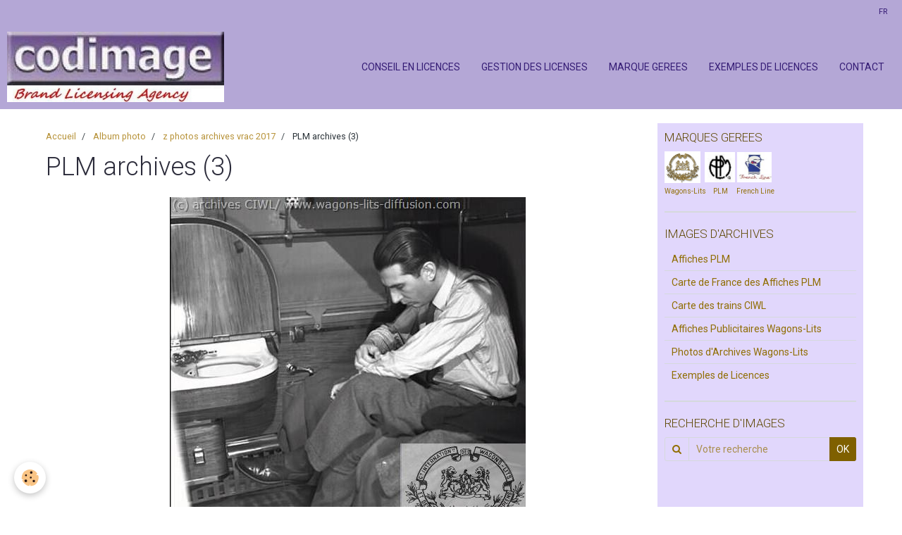

--- FILE ---
content_type: text/html; charset=UTF-8
request_url: https://www.codimage.fr/album/z-photos-archives-vrac-2017/plm-archives-3.html
body_size: 28677
content:
    <!DOCTYPE html>
<html lang="fr">
    <head>
        <title>PLM archives (3)</title>
        <meta name="theme-color" content="#B4A7D6">
        <meta name="msapplication-navbutton-color" content="#B4A7D6">
        <meta name="apple-mobile-web-app-capable" content="yes">
        <meta name="apple-mobile-web-app-status-bar-style" content="black-translucent">

        <!-- pretty / creative -->
<meta http-equiv="Content-Type" content="text/html; charset=utf-8">
<!--[if IE]>
<meta http-equiv="X-UA-Compatible" content="IE=edge">
<![endif]-->
<meta name="viewport" content="width=device-width, initial-scale=1, maximum-scale=1.0, user-scalable=no">
<meta name="msapplication-tap-highlight" content="no">
  <link rel="image_src" href="https://www.codimage.fr/medias/album/plm-archives-3.jpg" />
  <meta property="og:image" content="https://www.codimage.fr/medias/album/plm-archives-3.jpg" />
  <link href="//www.codimage.fr/themes/designlines/bottomsite/index.css?v=1760349365" rel="stylesheet">
  <link rel="canonical" href="https://www.codimage.fr/album/z-photos-archives-vrac-2017/plm-archives-3.html">
<meta name="generator" content="e-monsite (e-monsite.com)">

<link rel="icon" href="https://www.codimage.fr/medias/site/favicon/logo-codimage.jpg">

<link rel="apple-touch-icon" sizes="114x114" href="https://www.codimage.fr/medias/site/mobilefavicon/logo-codimage-brand-licensing-agency.jpg?fx=c_114_114" />
<link rel="apple-touch-icon" sizes="72x72" href="https://www.codimage.fr/medias/site/mobilefavicon/logo-codimage-brand-licensing-agency.jpg?fx=c_72_72" />
<link rel="apple-touch-icon" href="https://www.codimage.fr/medias/site/mobilefavicon/logo-codimage-brand-licensing-agency.jpg?fx=c_57_57" />
<link rel="apple-touch-icon-precomposed" href="https://www.codimage.fr/medias/site/mobilefavicon/logo-codimage-brand-licensing-agency.jpg?fx=c_57_57" />






                
                                    
                
                
                                                                                                                                                                                                            
            <link href="https://fonts.googleapis.com/css?family=Roboto:300,400,700&display=swap" rel="stylesheet">
        
        <link href="https://maxcdn.bootstrapcdn.com/font-awesome/4.7.0/css/font-awesome.min.css" rel="stylesheet">
                <link href="//www.codimage.fr/themes/combined.css?v=6_1665404070_221" rel="stylesheet">
        
        <!-- EMS FRAMEWORK -->
        <script src="//www.codimage.fr/medias/static/themes/ems_framework/js/jquery.min.js"></script>
        <!-- HTML5 shim and Respond.js for IE8 support of HTML5 elements and media queries -->
        <!--[if lt IE 9]>
        <script src="//www.codimage.fr/medias/static/themes/ems_framework/js/html5shiv.min.js"></script>
        <script src="//www.codimage.fr/medias/static/themes/ems_framework/js/respond.min.js"></script>
        <![endif]-->
                <script src="//www.codimage.fr/medias/static/themes/ems_framework/js/ems-framework.min.js?v=686"></script>
                <script src="https://www.codimage.fr/themes/content.js?v=6_1665404070_221&lang=fr"></script>

            <script src="//www.codimage.fr/medias/static/js/rgpd-cookies/jquery.rgpd-cookies.js?v=686"></script>
    <script>
                                    $(document).ready(function() {
            $.RGPDCookies({
                theme: 'ems_framework',
                site: 'www.codimage.fr',
                privacy_policy_link: '/about/privacypolicy/',
                cookies: [{"id":null,"favicon_url":"https:\/\/ssl.gstatic.com\/analytics\/20210414-01\/app\/static\/analytics_standard_icon.png","enabled":true,"model":"google_analytics","title":"Google Analytics","short_description":"Permet d'analyser les statistiques de consultation de notre site","long_description":"Indispensable pour piloter notre site internet, il permet de mesurer des indicateurs comme l\u2019affluence, les produits les plus consult\u00e9s, ou encore la r\u00e9partition g\u00e9ographique des visiteurs.","privacy_policy_url":"https:\/\/support.google.com\/analytics\/answer\/6004245?hl=fr","slug":"google-analytics"},{"id":null,"favicon_url":"","enabled":true,"model":"addthis","title":"AddThis","short_description":"Partage social","long_description":"Nous utilisons cet outil afin de vous proposer des liens de partage vers des plateformes tiers comme Twitter, Facebook, etc.","privacy_policy_url":"https:\/\/www.oracle.com\/legal\/privacy\/addthis-privacy-policy.html","slug":"addthis"}],
                modal_title: 'Gestion\u0020des\u0020cookies',
                modal_description: 'd\u00E9pose\u0020des\u0020cookies\u0020pour\u0020am\u00E9liorer\u0020votre\u0020exp\u00E9rience\u0020de\u0020navigation,\nmesurer\u0020l\u0027audience\u0020du\u0020site\u0020internet,\u0020afficher\u0020des\u0020publicit\u00E9s\u0020personnalis\u00E9es,\nr\u00E9aliser\u0020des\u0020campagnes\u0020cibl\u00E9es\u0020et\u0020personnaliser\u0020l\u0027interface\u0020du\u0020site.',
                privacy_policy_label: 'Consulter\u0020la\u0020politique\u0020de\u0020confidentialit\u00E9',
                check_all_label: 'Tout\u0020cocher',
                refuse_button: 'Refuser',
                settings_button: 'Param\u00E9trer',
                accept_button: 'Accepter',
                callback: function() {
                    // website google analytics case (with gtag), consent "on the fly"
                    if ('gtag' in window && typeof window.gtag === 'function') {
                        if (window.jsCookie.get('rgpd-cookie-google-analytics') === undefined
                            || window.jsCookie.get('rgpd-cookie-google-analytics') === '0') {
                            gtag('consent', 'update', {
                                'ad_storage': 'denied',
                                'analytics_storage': 'denied'
                            });
                        } else {
                            gtag('consent', 'update', {
                                'ad_storage': 'granted',
                                'analytics_storage': 'granted'
                            });
                        }
                    }
                }
            });
        });
    </script>
        <script async src="https://www.googletagmanager.com/gtag/js?id=G-4VN4372P6E"></script>
<script>
    window.dataLayer = window.dataLayer || [];
    function gtag(){dataLayer.push(arguments);}
    
    gtag('consent', 'default', {
        'ad_storage': 'denied',
        'analytics_storage': 'denied'
    });
    
    gtag('js', new Date());
    gtag('config', 'G-4VN4372P6E');
</script>

        
        <style>
        #overlay{position:fixed;top:0;left:0;width:100vw;height:100vh;z-index:1001}
                                #overlay.loader{display:-webkit-flex;display:flex;-webkit-justify-content:center;justify-content:center;-webkit-align-items:center;align-items:center;background-color:#2B2B3A;opacity:1}#overlay.stop div{animation-play-state:paused}
                        .loader-spinner{color:official;display:inline-block;position:relative;width:64px;height:64px}.loader-spinner div{transform-origin:32px 32px;animation:loader-spinner 1.2s linear infinite}.loader-spinner div:after{content:" ";display:block;position:absolute;top:3px;left:29px;width:5px;height:14px;border-radius:20%;background-color:#B6B738}.loader-spinner div:nth-child(1){transform:rotate(0);animation-delay:-1.1s}.loader-spinner div:nth-child(2){transform:rotate(30deg);animation-delay:-1s}.loader-spinner div:nth-child(3){transform:rotate(60deg);animation-delay:-.9s}.loader-spinner div:nth-child(4){transform:rotate(90deg);animation-delay:-.8s}.loader-spinner div:nth-child(5){transform:rotate(120deg);animation-delay:-.7s}.loader-spinner div:nth-child(6){transform:rotate(150deg);animation-delay:-.6s}.loader-spinner div:nth-child(7){transform:rotate(180deg);animation-delay:-.5s}.loader-spinner div:nth-child(8){transform:rotate(210deg);animation-delay:-.4s}.loader-spinner div:nth-child(9){transform:rotate(240deg);animation-delay:-.3s}.loader-spinner div:nth-child(10){transform:rotate(270deg);animation-delay:-.2s}.loader-spinner div:nth-child(11){transform:rotate(300deg);animation-delay:-.1s}.loader-spinner div:nth-child(12){transform:rotate(330deg);animation-delay:0s}@keyframes loader-spinner{0%{opacity:1}100%{opacity:0}}
                            </style>
        <script type="application/ld+json">
    {
        "@context" : "https://schema.org/",
        "@type" : "WebSite",
        "name" : "Codimage, agence de licences",
        "url" : "https://www.codimage.fr/"
    }
</script>
            </head>
    <body id="album_run_z-photos-archives-vrac-2017_plm-archives-3" class="pages fixed-bottom">
        
                <div id="overlay" class="loader">
            <div class="loader-spinner">
                <div></div><div></div><div></div><div></div><div></div><div></div><div></div><div></div><div></div><div></div><div></div><div></div>
            </div>
        </div>
                        <!-- HEADER -->
        <header id="header" class="navbar" data-fixed="true" data-margin-top="false" data-margin-bottom="true">
            <div id="header-main" data-padding="true">
                                                                            <!-- header -->
                <a class="brand" href="https://www.codimage.fr/" data-appearance="horizontal">
                                        <img src="https://www.codimage.fr/medias/site/logos/logo-codimage-brand-licensing-agency-1.jpg" alt="Codimage, agence de licences" class="brand-logo">
                                                        </a>
                
                                <nav id="menu" class="collapse">
                                                                        <ul class="nav navbar-nav">
                    <li>
                <a href="https://www.codimage.fr/pages/activites-de-codimage.html">
                                        CONSEIL EN LICENCES
                </a>
                            </li>
                    <li>
                <a href="https://www.codimage.fr/pages/activite-de-codimage-gestion-des-licences.html">
                                        GESTION DES LICENSES
                </a>
                            </li>
                    <li>
                <a href="https://www.codimage.fr/pages/marques-gerees-par-codimage-bis.html">
                                        MARQUE GEREES
                </a>
                            </li>
                    <li>
                <a href="https://www.codimage.fr/album/exemples-de-licences/">
                                        EXEMPLES DE LICENCES
                </a>
                            </li>
                    <li>
                <a href="https://www.codimage.fr/contact/contact.html">
                                        CONTACT
                </a>
                            </li>
            </ul>

                                                            </nav>
                
                            </div>
            <div id="header-buttons" data-retract="true">
                                <button class="btn btn-link navbar-toggle header-btn" data-toggle="collapse" data-target="#menu" data-orientation="horizontal">
                    <i class="fa fa-bars fa-lg"></i>
                </button>
                
                                                    
                
                                <div class="dropdown navbar-langs">
                    <button class="btn btn-link header-btn" data-toggle="dropdown" type="button">
                        fr
                    </button>
                    <ul class="dropdown-menu">
                        <li>Langues</li>
                                                <li>
                                                        <a href="//www.codimage.fr/en/i18n/item/album/58c26fa1a2a552ef3a082f69">en</a>
                                                    </li>
                                                <li class="active">
                                                        <a href="//www.codimage.fr/fr/i18n/item/album/58c26fa1a2a552ef3a082f69">fr</a>
                                                    </li>
                                            </ul>
                </div>
                
                            </div>
                        
                    </header>
        <!-- //HEADER -->

        
        <!-- WRAPPER -->
        <div id="wrapper" class="container">
            
            <!-- CONTENT -->
            <div id="content">
                <!-- MAIN -->
                <section id="main" class="sticked">

                                            <!-- BREADCRUMBS -->
                           <ol class="breadcrumb">
                  <li>
            <a href="https://www.codimage.fr/">Accueil</a>
        </li>
                        <li>
            <a href="https://www.codimage.fr/album/">Album photo</a>
        </li>
                        <li>
            <a href="https://www.codimage.fr/album/z-photos-archives-vrac-2017/">z photos archives vrac 2017</a>
        </li>
                        <li class="active">
            PLM archives (3)
         </li>
            </ol>
                        <!-- //BREADCRUMBS -->
                    
                    
                    
                                        
                                        
                                        <div class="view view-album" id="view-item" data-category="z-photos-archives-vrac-2017" data-id-album="58c26fa1a2a552ef3a082f69">
    <h1 class="view-title">PLM archives (3)</h1>
    <div id="site-module" class="site-module" data-itemid="4e82641444ed6fde4dbc83cf" data-siteid="4e826412b9e66fde4dbc8dd1"></div>

    

    <p class="text-center">
        <img src="https://www.codimage.fr/medias/album/plm-archives-3.jpg" alt="PLM archives (3)">
    </p>

    <ul class="category-navigation">
        <li>
                            <a href="https://www.codimage.fr/album/z-photos-archives-vrac-2017/plm-archives-2.html" class="btn btn-default">
                    <i class="fa fa-angle-left fa-lg"></i>
                    <img src="https://www.codimage.fr/medias/album/plm-archives-2.jpg?fx=c_80_80" width="80" alt="">
                </a>
                    </li>

        <li>
            <a href="https://www.codimage.fr/album/z-photos-archives-vrac-2017/" class="btn btn-small btn-default">Retour</a>
        </li>

        <li>
                            <a href="https://www.codimage.fr/album/z-photos-archives-vrac-2017/plm-archives-4.html" class="btn btn-default">
                    <img src="https://www.codimage.fr/medias/album/plm-archives-4.jpg?fx=c_80_80" width="80" alt="">
                    <i class="fa fa-angle-right fa-lg"></i>
                </a>
                    </li>
    </ul>

    

<div class="plugins">
               <div id="social-4e826412ca826fde4dbc2bb9" class="plugin" data-plugin="social">
    <div class="a2a_kit a2a_kit_size_32 a2a_default_style">
        <a class="a2a_dd" href="https://www.addtoany.com/share"></a>
        <a class="a2a_button_facebook"></a>
        <a class="a2a_button_twitter"></a>
        <a class="a2a_button_email"></a>
    </div>
    <script>
        var a2a_config = a2a_config || {};
        a2a_config.onclick = 1;
        a2a_config.locale = "fr";
    </script>
    <script async src="https://static.addtoany.com/menu/page.js"></script>
</div>    
    
    </div>
</div>

                </section>
                <!-- //MAIN -->

                                <!-- SIDEBAR -->
                <aside id="sidebar" data-fixed="true" data-offset="false">
                    <div id="sidebar-wrapper" data-height="full">
                                                                                                                                                                                                                                    <div class="widget" data-id="widget_visualtext">
                                        
<div class="widget-title">
    
        <span>
            MARQUES GEREES
        </span>  

        
</div>

                                        <div id="widget1" class="widget-content" data-role="widget-content">
                                            
                                                                                        
                                                                                        <p><a href="http://www.codimage.fr/pages/marques-gerees-par-codimage-bis.html#wagons-lits"><img alt="1" height="45" src="http://www.codimage.fr/medias/images/1.png" width="51" /></a>&nbsp;&nbsp;<a href="http://www.codimage.fr/pages/marques-gerees-par-codimage-bis.html#plm"><img alt="2" height="43" src="http://www.codimage.fr/medias/images/2.png" width="43" /></a>&nbsp;<a href="http://www.codimage.fr/pages/marques-gerees-par-codimage-bis.html#french%20line"><img alt="3" height="43" src="http://www.codimage.fr/medias/images/3.png" width="49" /></a><br />
<span style="font-size: x-small;"><a href="http://www.codimage.fr/pages/marques-gerees-par-codimage-bis.html#wagons-lits">Wagons-Lit</a>s&nbsp;&nbsp; &nbsp;&nbsp;<a href="http://www.codimage.fr/pages/marques-gerees-par-codimage-bis.html#plm">PLM</a>&nbsp; &nbsp; &nbsp;&nbsp;<a href="http://www.codimage.fr/pages/marques-gerees-par-codimage-bis.html#french%20line">French Line</a></span></p>

                                        </div>
                                    </div>
                                                                        <hr>
                                    
                                                                                                                                                                                                                                                                                                                                                                                                    <div class="widget" data-id="widget_image_categories">
                                        
<div class="widget-title">
    
        <span>
            IMAGES D'ARCHIVES
        </span>  

        
</div>

                                        <div id="widget2" class="widget-content" data-role="widget-content">
                                            
                                                                                        
                                                                                        <ul class="nav nav-list" data-addon="album">
            <li data-category="affiches-plm-a-a-h">
        <a href="https://www.codimage.fr/album/affiches-plm-a-a-h/">Affiches PLM</a>
    </li>
        <li data-category="carte-de-france-des-affiches-plm">
        <a href="https://www.codimage.fr/album/carte-de-france-des-affiches-plm/">Carte de France  des Affiches PLM</a>
    </li>
        <li data-category="carte-des-principaux-trains-express-de-la-ciwl">
        <a href="https://www.codimage.fr/album/carte-des-principaux-trains-express-de-la-ciwl/">Carte des trains CIWL</a>
    </li>
        <li data-category="affiches-wagons-lits-orient-express">
        <a href="https://www.codimage.fr/album/affiches-wagons-lits-orient-express/">Affiches Publicitaires Wagons-Lits</a>
    </li>
        <li data-category="photos-d-archives-orient-express">
        <a href="https://www.codimage.fr/album/photos-d-archives-orient-express/">Photos d'Archives Wagons-Lits</a>
    </li>
        <li data-category="exemples-de-licences">
        <a href="https://www.codimage.fr/album/exemples-de-licences/">Exemples de Licences</a>
    </li>
        </ul>

                                        </div>
                                    </div>
                                                                        <hr>
                                    
                                                                                                                                                                                                                                                                                                                                        <div class="widget" data-id="widget_searchbox">
                                        
<div class="widget-title">
    
        <span>
            RECHERCHE D'IMAGES
        </span>  

        
</div>

                                        <div id="widget3" class="widget-content" data-role="widget-content">
                                            
                                                                                        
                                                                                        <form method="get" action="https://www.codimage.fr/search/site/" class="form-search">
    <div class="control-group control-type-text has-required">
        <span class="as-label hide">Votre recherche</span>
        <div class="controls">
            <div class="input-group">
        		<div class="input-group-addon">
    				<i class="fa fa-search"></i>
    			</div>
                <input type="text" name="q" value="" placeholder="Votre recherche" pattern=".{3,}" required title="Seuls les mots de plus de deux caractères sont pris en compte lors de la recherche.">
        		<div class="input-group-btn">
    				<button type="submit" class="btn btn-primary">OK</button>
    			</div>
            </div>
        </div>
    </div>
</form>
                                        </div>
                                    </div>
                                    
                                                                                                                                                                        </div>
                </aside>
                <!-- //SIDEBAR -->
                            </div>
            <!-- //CONTENT -->
        </div>
        <!-- //WRAPPER -->

                <!-- FOOTER -->
        <footer id="footer">
                        <div class="container">
                            <div id="footer-wrapper">
                                        <!-- CUSTOMIZE AREA -->
                    <div id="bottom-site">
                                                    <div id="rows-60240905665e444f6e762da5" class="rows" data-total-pages="1" data-current-page="1">
                                                            
                
                        
                        
                                                    
                                <div class="row-container rd-1 page_1">
            	<div class="row-content">
        			                        			    <div class="row" data-role="line">

                    
                                                
                                                                        
                                                
                                                
						                                                                                    
                                        				<div data-role="cell" class="column" style="width:20%">
            					<div id="cell-5e85fbd2ced23cbf903e3588" class="column-content">            							<p><img alt="codimage" src="/medias/images/logo-codimage-brand-licensing-agency1.jpg" style="height: 50px;" /></p>

<p><span style="background-color:#9b59b6;"></span></p>

            						            					</div>
            				</div>
																		
                                                
                                                                        
                                                
                                                
						                                                                                    
                                        				<div data-role="cell" class="column" style="width:20%">
            					<div id="cell-617ab0d617a95ca9721f25db" class="column-content">            							<p><a href="http://www.codimage.fr/pages/activites-de-codimage.html">Conseil</a><br />
<a href="http://www.codimage.fr/pages/activites-de-codimage.html">Gestion des licences</a><br />
<a href="http://www.codimage.fr/pages/marques-gerees-par-codimage-bis.html">Marques g&eacute;r&eacute;es&nbsp;</a></p>

<p><a href="http://www.codimage.fr/about/legal/">Mentions l&eacute;gales</a>&nbsp;</p>

            						            					</div>
            				</div>
																		
                                                
                                                                        
                                                
                                                
						                                                                                    
                                        				<div data-role="cell" class="column" style="width:20%">
            					<div id="cell-617ab0d617ad5ca9721fe252" class="column-content">            							<p><span style="font-size: medium;">Codimage - Licensing Agency</span><br />
<span>67 rue Saint Louis en l&#39;Ile</span><br />
<span>75 004 Paris, France<br />
<span>RCS 488 914 557 Paris - FRANCE</span></span></p>

            						            					</div>
            				</div>
																		
                                                
                                                                        
                                                
                                                
						                                                                                    
                                        				<div data-role="cell" class="column" style="width:25%">
            					<div id="cell-617ab0d617b05ca9721fe39d" class="column-content">            							<p><span style="font-size: medium;">CONTACTEZ-NOUS</span></p>

<p><span style="font-size: medium;"><span><img alt="Mail2" height="20" src="/medias/images/mail2.png" style="vertical-align: middle;" width="21" /> 33 (0)6 19 88 45 72</span><br />
<img alt="Mail" height="16" src="/medias/images/mail.png" style="vertical-align: middle;" width="21" /> <a href="https://www.codimage.fr/contact/contact.html">jean@codimage.fr</a></span></p>

            						            					</div>
            				</div>
																		
                                                
                                                                        
                                                
                                                
						                                                                                    
                                        				<div data-role="cell" class="column" style="width:15%">
            					<div id="cell-65ccd92d466d5a5c021fce35" class="column-content">            							<p style="text-align: center;"><a href="#"><img class="retourhaut" src="/medias/images/fleche-haut.jpg" style="height: 54px; width: 55px;" /></a></p>

            						            					</div>
            				</div>
																		        			</div>
                            		</div>
                        	</div>
						</div>

                                            </div>
                    
                                    </div>

                
                                        </div>
                    </footer>
        <!-- //FOOTER -->
        
        
        
        <script src="//www.codimage.fr/medias/static/themes/ems_framework/js/jquery.mobile.custom.min.js"></script>
        <script src="//www.codimage.fr/medias/static/themes/ems_framework/js/jquery.zoom.min.js"></script>
        <script src="//www.codimage.fr/medias/static/themes/ems_framework/js/imagelightbox.min.js"></script>
        <script src="https://www.codimage.fr/themes/custom.js?v=6_1665404070_221"></script>
                <!-- CUSTOMIZE JS -->
        <script>
        $(window).scroll(function() {
    if ($(this).scrollTop()<1200){
        $('.retourhaut').hide(1000);
     }
    else{
      $('.retourhaut').show(1000);
     }
 });
 

        </script>
        
            

 
    
						 	 





                <!-- SOCIAL LINKS -->
                        
                                        
                    <!-- //SOCIAL LINKS -->
            </body>
</html>
